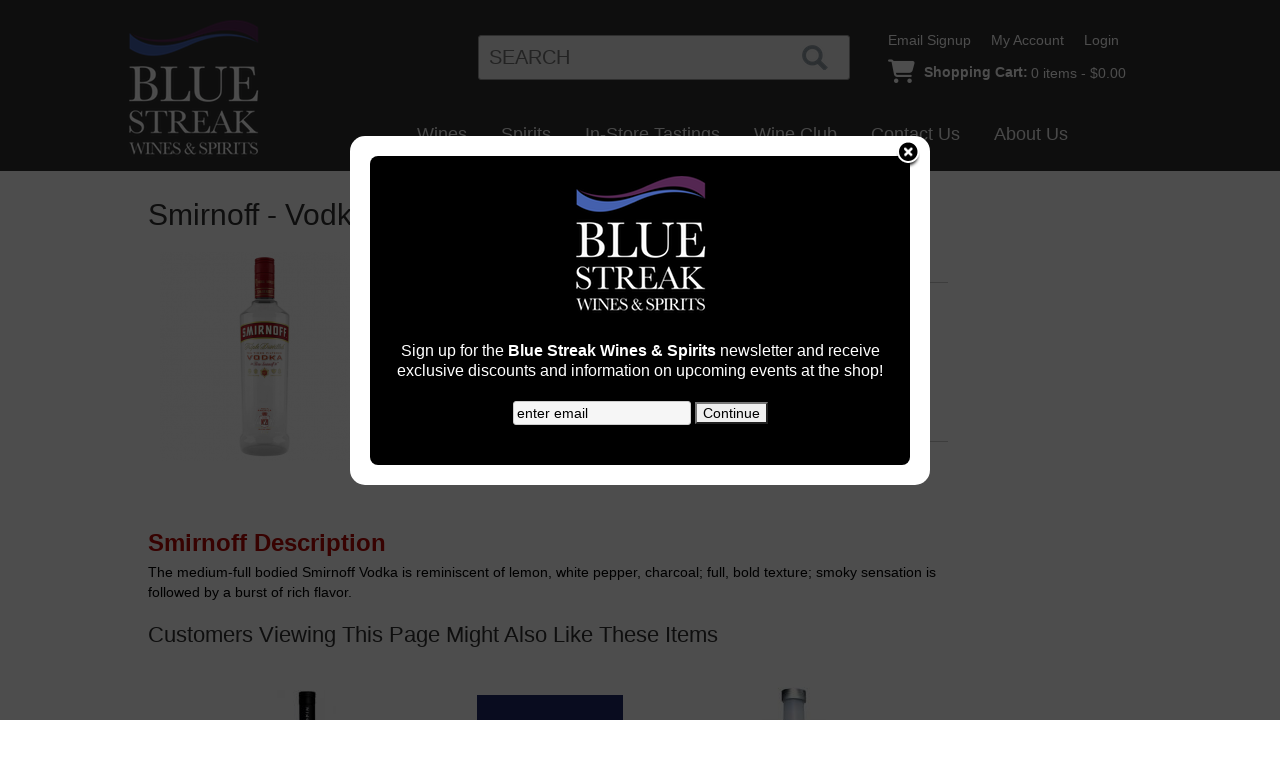

--- FILE ---
content_type: text/html; charset=ISO-8859-1
request_url: https://www.bluestreakwine.com/spirits/Smirnoff-Vodka-w563556093
body_size: 12109
content:
<!doctype html>
<html lang="en">
<head>
<title>Smirnoff - Vodka - Blue Streak Wines & Spirits</title>
<link rel="preconnect" href="https://ajax.googleapis.com/" crossorigin>
<link rel="dns-prefetch" href="https://ajax.googleapis.com/">
<link rel="preconnect" href="https://www.googletagmanager.com/" crossorigin>
<link rel="dns-prefetch" href="https://www.googletagmanager.com/">
<link rel="preconnect" href="https://fonts.googleapis.com" crossorigin>
<link rel="dns-prefetch" href="https://fonts.googleapis.com">
<meta name="msvalidate.01" content="209B561DEAA2F962BEF96B65F926A647" />
<meta name="google-site-verification" content="-9lCJEBoU7n6siLhy7OXPaVj6ErzplirpR9Bl46HHSI" />
		<meta name="geo.placename" content="4720 Center Boulevard,Long Island City,NY"/>
	<meta name="geo.position" content="40.745731,-73.957670" />
	<meta name="geo.region" content="Long Island City NY,USA" />
	 	<link rel="canonical" href="/spirits/Smirnoff-Vodka-w563556093" />
	        <meta name="msvalidate.01" content="F40ED45ADD516263E24848F00A6815B3" />
              
        <link rel="apple-touch-icon" href="/images/sites/bluestreakwine/apple-touch-icon.png" />
        <meta name="description" content="The medium-full bodied Smirnoff Vodka is reminiscent of lemon, white pepper, charcoal; full, bold texture; smoky sensation is followed by a burst of rich..." />
<meta name="keywords" content="153smirnoff, vodka, <span>(1l)</span>,Long Island City, NY" />
<link href="/images/sites/bluestreakwine/favicon.ico?v=6" rel="icon" />

<meta property="og:site_name" content="Blue Streak Wines & Spirits">
<meta property="og:type" content="product" />
<meta property="og:url" content="https://www.bluestreakwine.com/spirits/Smirnoff-Vodka-w563556093" />
<meta property="og:title" content="Smirnoff - Vodka <span>(1L)</span>">
<meta property="og:description" content="The medium-full bodied Smirnoff Vodka is reminiscent of lemon, white pepper, charcoal; full, bold texture; smoky sensation is followed by a burst of rich..." />
	<meta property="og:image" content="https://www.bluestreakwine.com" />
		<meta property="og:price:amount" content="17.99">
	<meta property="og:price:currency" content="USD">
	<meta name="viewport" content="width=device-width, initial-scale=1.0"">

	<link rel="stylesheet" type="text/css" href="/skins/gentle/css/master.css?v=14">
	<!--[if lte IE 8]>
      <link rel="stylesheet" type="text/css" href="/skins/gentle/css/ie.css" />
<![endif]-->

	<script src="https://ajax.googleapis.com/ajax/libs/jquery/1.12.4/jquery.min.js"></script>
	   <link href="/skins/gentle/css/product-page.css"  rel="stylesheet" type="text/css" />
   <link href="/js/jquery/colorbox/colorbox.css"  rel="stylesheet" type="text/css" />
   <script src="/js/jquery/colorbox/jquery.colorbox-min.js"></script>
   	<script>(function(w,d,s,l,i){w[l]=w[l]||[];w[l].push({'gtm.start': new Date().getTime(),event:'gtm.js'});var f=d.getElementsByTagName(s)[0], j=d.createElement(s),dl=l!='dataLayer'?'&l='+l:'';j.async=true;j.src= 'https://www.googletagmanager.com/gtm.js?id='+i+dl;f.parentNode.insertBefore(j,f); })(window,document,'script','dataLayer','GTM-P47C475');</script>
	
<script>
      function vrfCDrop() {
   	if (!confirm("Are you sure you want to delete your entire cart?") ) {
         	return false;
   	}
   	window.location.href="/cart.html?rmc=1";
   }

   function verify_zpo(frm) {
        var txt = "";
        if (frm.request.value == "") {
            txt = "Please enter the information for your request";
        }
        if (!echeck(frm.yem.value) ) {
            txt = "Please enter a valid email address";
            frm.yem.focus();
        }
        if (frm.yem.value == "") {
            txt = "Please enter your email address";
            frm.yem.focus();
        }
	        if (frm.flname.value == "") {
            txt = "Please enter your first and last name";
            frm.flname.focus();
        }
	        if (txt != "") {
           poerror.innerHTML = "<br><img src='/images/spacer.gif' height='5'><br><span class='rd12'><b>"+txt+"</b></span><br><img src='/images/spacer.gif' height='5'><br>";
           onlyShow(poerror);
           return false;
        }
        frm.submit();
   }

   function isInt(num) {
	if (num.match(/[^0-9]/) )
	   return false;
	return true;
   }
function echeck(str) {
   var at="@"
   var dot="."
   var lat=str.indexOf(at)
   var lstr=str.length
   var ldot=str.indexOf(dot)
   if (str.indexOf(at)==-1){
      return false
   }

   if (str.indexOf(at)==-1 || str.indexOf(at)==0 || str.indexOf(at)==lstr){
      return false
   }

   if (str.indexOf(dot)==-1 || str.indexOf(dot)==0 || str.indexOf(dot)==lstr){
      return false
   }

   if (str.indexOf(at,(lat+1))!=-1){
      return false
   }

   if (str.substring(lat-1,lat)==dot || str.substring(lat+1,lat+2)==dot){
      return false
   }

   if (str.indexOf(dot,(lat+2))==-1){
      return false
   }

   if (str.indexOf(" ")!=-1){
      return false
   }

   return true
}
</script>
<!--[if IE 7]>
<link rel="stylesheet" type="text/css" href="/skins/gentle/css/ie7.css" />
<![endif]-->
<!--[if lt IE 7]>
<link rel="stylesheet" type="text/css" href="/skins/gentle/css/ie6.css" />
<script type="text/javascript" src="/skins/gentle/js/DD_belatedPNG_0.0.8a-min.js"></script>
<script type="text/javascript">
DD_belatedPNG.fix('#logo img');
</script>
<![endif]-->
        <script type="text/javascript" src="/skins/gentle/js/jquery.cookie.js"></script>
	        	<script type="text/javascript" src="/skins/gentle/js/gentle-2.js?v=5"></script>
        	   <script type='text/javascript' src='/js/jquery/autocomplete/jquery.autocomplete.js'></script>
   	<!-- Global site tag (gtag.js) - Google Analytics -->
	<script async src="https://www.googletagmanager.com/gtag/js?id=UA-105585103-1"></script>
	<script>
  	window.dataLayer = window.dataLayer || [];
  	function gtag(){dataLayer.push(arguments);}
  	gtag('js', new Date());

  	gtag('config', 'UA-105585103-1');
  		</script>
	<script>;(function($){
	$.fn.superfish = function(op){

		var sf = $.fn.superfish,
			c = sf.c,
			$arrow = $(['<span class="',c.arrowClass,'"> &#187;</span>'].join('')),
			over = function(){
				var $$ = $(this), menu = getMenu($$);
				clearTimeout(menu.sfTimer);
				$$.showSuperfishUl().siblings().hideSuperfishUl();
			},
			out = function(){
				var $$ = $(this), menu = getMenu($$), o = sf.op;
				clearTimeout(menu.sfTimer);
				menu.sfTimer=setTimeout(function(){
					o.retainPath=($.inArray($$[0],o.$path)>-1);
					$$.hideSuperfishUl();
					if (o.$path.length && $$.parents(['li.',o.hoverClass].join('')).length<1){over.call(o.$path);}
				},o.delay);	
			},
			getMenu = function($menu){
				var menu = $menu.parents(['ul.',c.menuClass,':first'].join(''))[0];
				sf.op = sf.o[menu.serial];
				return menu;
			},
			addArrow = function($a){ $a.addClass(c.anchorClass).append($arrow.clone()); };
			
		return this.each(function() {
			var s = this.serial = sf.o.length;
			var o = $.extend({},sf.defaults,op);
			o.$path = $('li.'+o.pathClass,this).slice(0,o.pathLevels).each(function(){
				$(this).addClass([o.hoverClass,c.bcClass].join(' '))
					.filter('li:has(ul)').removeClass(o.pathClass);
			});
			sf.o[s] = sf.op = o;
			
			$('li:has(ul)',this)[($.fn.hoverIntent && !o.disableHI) ? 'hoverIntent' : 'hover'](over,out).each(function() {
				if (o.autoArrows) addArrow( $('>a:first-child',this) );
			})
			.not('.'+c.bcClass)
				.hideSuperfishUl();
			
			var $a = $('a',this);
			$a.each(function(i){
				var $li = $a.eq(i).parents('li');
				$a.eq(i).focus(function(){over.call($li);}).blur(function(){out.call($li);});
			});
			o.onInit.call(this);
			
		}).each(function() {
			menuClasses = [c.menuClass];
			// if (sf.op.dropShadows  && !($.browser.msie && $.browser.version < 7)) menuClasses.push(c.shadowClass);
			$(this).addClass(menuClasses.join(' '));
		});
	};

	var sf = $.fn.superfish;
	sf.o = [];
	sf.op = {};
	sf.IE7fix = function(){
		var o = sf.op;
		// if ($.browser.msie && $.browser.version > 6 && o.dropShadows && o.animation.opacity!=undefined)
			// this.toggleClass(sf.c.shadowClass+'-off');
		};
	sf.c = {
		bcClass     : 'sf-breadcrumb',
		menuClass   : 'sf-js-enabled',
		anchorClass : 'sf-with-ul',
		arrowClass  : 'sf-sub-indicator',
		shadowClass : 'sf-shadow'
	};
	sf.defaults = {
		hoverClass	: 'sfHover',
		pathClass	: 'overideThisToUse',
		pathLevels	: 1,
		delay		: 100,
		animation	: {opacity:'show'},
		speed		: 'fast',
		autoArrows	: true,
		dropShadows : true,
		disableHI	: false,		// true disables hoverIntent detection
		onInit		: function(){}, // callback functions
		onBeforeShow: function(){},
		onShow		: function(){},
		onHide		: function(){}
	};
	$.fn.extend({
		hideSuperfishUl : function(){
			var o = sf.op,
				not = (o.retainPath===true) ? o.$path : '';
			o.retainPath = false;
			var $ul = $(['li.',o.hoverClass].join(''),this).add(this).not(not).removeClass(o.hoverClass)
					.find('>ul').hide().css('visibility','hidden');
			o.onHide.call($ul);
			return this;
		},
		showSuperfishUl : function(){
			var o = sf.op,
				sh = sf.c.shadowClass+'-off',
				$ul = this.addClass(o.hoverClass)
					.find('>ul:hidden').css('visibility','visible');
			sf.IE7fix.call($ul);
			o.onBeforeShow.call($ul);
			$ul.animate(o.animation,o.speed,function(){ sf.IE7fix.call($ul); o.onShow.call($ul); });
			return this;
		}
	});

})(jQuery);
jQuery(function(){
	jQuery('ul.sf-menu').superfish();
});
  	</script>
	  	<link rel="stylesheet" href="//ajax.googleapis.com/ajax/libs/jqueryui/1.12.1/themes/smoothness/jquery-ui.css">
	<script src="//ajax.googleapis.com/ajax/libs/jqueryui/1.12.1/jquery-ui.min.js"></script>
  	<script>
	var prdct = 0;
  	$.widget( "custom.catcomplete", $.ui.autocomplete, {
    	   _create: function() {
      		this._super();
      		this.widget().menu( "option", "items", "> :not(.ui-autocomplete-category)" );
    	   },
	   _renderMenu: function( ul, items ) {
      		var that = this,
        	currentCategory = "";
      	  	$.each( items, function( index, item ) {
        		var li;
        		if ( item.category != currentCategory ) {
				var extra = "";
				if (prdct == 0 && item.category == "Product Suggestions") {
					extra = " ui-extra";
				}
          			ul.append( "<li class='ui-autocomplete-category"+extra+"'>" + item.category + "</li>" );
          			currentCategory = item.category;
        		}
        		li = that._renderItemData( ul, item );
        		if ( item.category == "Product Suggestions") {
          			li.html("<table width='100%' cellpadding='0' cellspacing='0'><tr><td width='130' class='msimg' align='center'>"+item.img+"</td><td>"+item.label+"<br><div style='padding-top: 5px;'>"+item.bottle+"</div></td></tr></table>");
          		/* li.attr( "aria-label", item.category + " : " + item.label ); */
        		}
      		});
    	     }
  	});
  	</script>
  	<script>
  	$(function() {
    		$( "#items" ).catcomplete({
			      			source: "/search/megasearch.html",
      			minLength: 1,
      			select: function( event, ui ) {
        			window.location.href=ui.item.url; 
        			return false;
      			}
    		})
  	});
  	</script>
	<script>
	</script>
        <link href="/js/jquery/modal/modal.css"  rel="stylesheet" type="text/css" />
        <link rel="stylesheet" type="text/css" href="/css/sites/skins/full-head-nav.css?1769810451" media="screen" /><link rel="stylesheet" type="text/css" href="/css/sites/bluestreakwine/style.css?1769810451" media="screen" /><script>
jQuery(window).load(function () {
                $('.ui-autocomplete-input').css('transition', 'all 0.5s ease');
                $('#head_container').css('transition', 'all 0.5s ease');
                $('#headwrap').css('transition', 'all 0.5s ease');
                $('#logo img').css('transition', 'all 0.5s ease');
                $('#logo').css('transition', 'all 0.5s ease');
                $('.navigation').css('transition', 'all 0.5s ease');
                $('.button-search').css('transition', 'all 0.5s ease');
                $('#hdlnks').css('transition', 'all 0.5s ease');
                $('#cart').css('transition', 'all 0.5s ease');
                $('a.button').css('transition', 'all 0.5s ease');
                $('a.button span').css('transition', 'all 0.5s ease');
                $('.ui-widget input').css('transition', 'all 0.5s ease');
    jQuery(window).scroll(function () {
        if (jQuery(window).scrollTop() >= 30) {
                $('.navigation').css('top', '80px');
                $('.button-search').css('top', '32px');
                $('#hdlnks').css('top', '19px');
                $('#head_container').css('height', '120px');
                $('.ui-autocomplete-input').css('top', '-3px');

                $('#cart').css('top', '46px');
                $('#logo img').css('height', '90px');
                $('#logo').css('top', '15px');
        }
        else {
                $('#logo').css('top', '20px');
                $('.navigation').css('top', '114px');
                $('#head_container').css('height', '171px');
                $('#cart').css('top', '60px');
                $('#logo img').css('height', '129px');
                $('.ui-autocomplete-input').css('top', '10px');
                $('.button-search').css('top', '45px');
                $('#hdlnks').css('top', '27px');
        }
    });
});
</script>
        		<script src="https://kit.fontawesome.com/63a3c6e7c0.js" crossorigin="anonymous"></script>
        	</head>

   <body>
   	<noscript><iframe src="https://www.googletagmanager.com/ns.html?id=GTM-P47C475" height="0" width="0" style="display:none;visibility:hidden"></iframe></noscript>
	 	<div id="head_container">
	 	<div id="head_inside" class="container_12">
			<div id="headwrap">
			<div id="logo"><a href="/"><img  title="Blue Streak Wines & Spirits" alt="Blue Streak Wines & Spirits" src="/images/sites/bluestreakwine/blue-streak-wines-and-spirits-logo.png?2"></a></div>
	</div>                        <div id="cart">
                            <div style="" class="heading">
				                                	&nbsp;<i class="fa fa-shopping-cart fa-2x" style="color: #fff; font-size: 1.7em"></i>
					                                <h4>Shopping Cart:</h4>
                                <a class="cart_val" href="/cart.html"><span id="cart_total">&nbsp;0 items - $0.00</span></a>
                            </div>
                                                            <div id="cart_items" class="content">Your cart is empty</div>
                                                        </div>
			<script>
		function kwsrch() {
							$('#sfrm').submit();
						}
		</script>
		<form action="/websearch_results.html" method="get" id="sfrm">
							<div class="button-search" onclick="kwsrch(); return false;"></div>
							<div class="ui-widget">
				<label for="wines"></label>
				<input tabindex=1 name="kw" id="items" value="" placeholder="SEARCH" onclick="">
			</div>
		</form>
			<div id="hdlnks">
		<div class="hdlnkln" id="hdlnes"><a onclick="bpop = $('#element_to_pop_up').bPopup(); return false;" href="#">Email Signup</a></div>			<div class="hdlnkln" id="hdlnmy">
						<a href="/account.html"><span>My Account</span></a></div>
				
			<div class="hdlnkln" id="hdlnlg"><a href="/login.html?done=">Login</a></div>
				</div>	
			</div>
		        <div class="navigation">
			                <div class="sf-contener">
                                        <ul id="topnav" class="sf-menu">
                                                        <li class='nav_first'><a alt="Wines" title="Wines" href="/wines/">Wines</a>
                                   <ul  class="ulul">
           <li><a href="#">By Country</a>
        <ul class="ulul">
       		                       	<li><a href="/wines/All/Argentina">Argentina</a></li>
                       	                       	<li><a href="/wines/All/Australia">Australia</a></li>
                       	                       	<li><a href="/wines/All/California">California</a></li>
                       	                       	<li><a href="/wines/All/Chile">Chile</a></li>
                       	                       	<li><a href="/wines/All/France">France</a></li>
                       	                       	<li><a href="/wines/All/Germany">Germany</a></li>
                       	                       	<li><a href="/wines/All/Italy">Italy</a></li>
                       	                       	<li><a href="/wines/All/Portugal">Portugal</a></li>
                       	                       	<li><a href="/wines/All/Spain">Spain</a></li>
                       	                       	<li><a href="/wines/All/United-States">United States</a></li>
                       	                       			<li><a href="/wines/?m=country">Show more</a></li>
                       			               </ul>
               </li>
                       <li><a href="#">By Region</a>
        <ul class="ulul">
       		                       	<li><a href="/wines/All/All/All/Bordeaux">Bordeaux</a></li>
                       	                       	<li><a href="/wines/All/All/All/Burgundy">Burgundy</a></li>
                       	                       	<li><a href="/wines/All/All/All/California">California</a></li>
                       	                       	<li><a href="/wines/All/All/All/Champagne">Champagne</a></li>
                       	                       	<li><a href="/wines/All/All/All/Loire-Valley">Loire Valley</a></li>
                       	                       	<li><a href="/wines/All/All/All/Mendoza">Mendoza</a></li>
                       	                       	<li><a href="/wines/All/All/All/Oregon">Oregon</a></li>
                       	                       	<li><a href="/wines/All/All/All/Rioja">Rioja</a></li>
                       	                       	<li><a href="/wines/All/All/All/Tuscany">Tuscany</a></li>
                       	                       	<li><a href="/wines/All/All/All/Veneto">Veneto</a></li>
                       	                       			<li><a href="/wines/?m=region">Show more</a></li>
                       			               </ul>
               </li>
                       <li><a href="#">By Size</a>
        <ul class="ulul">
       		                       	<li><a href="/websearch_results.html?item_type=wine&size=12">12oz can</a></li>
                       	                       	<li><a href="/websearch_results.html?item_type=wine&size=180">180ml</a></li>
                       	                       	<li><a href="/websearch_results.html?item_type=wine&size=200">200ml</a></li>
                       	                       	<li><a href="/websearch_results.html?item_type=wine&size=252">250ml can</a></li>
                       	                       	<li><a href="/websearch_results.html?item_type=wine&size=375">375ml</a></li>
                       	                       	<li><a href="/websearch_results.html?item_type=wine&size=720">720ml</a></li>
                       	                       	<li><a href="/websearch_results.html?item_type=wine&size=750">750ml</a></li>
                       	                       	<li><a href="/websearch_results.html?item_type=wine&size=1000">1L</a></li>
                       	                       	<li><a href="/websearch_results.html?item_type=wine&size=1500">1.5L</a></li>
                       	                       	<li><a href="/websearch_results.html?item_type=wine&size=3000">3L</a></li>
                       	                       			<li><a href="/wines/?m=size">Show more</a></li>
                       			               </ul>
               </li>
                       <li><a href="#">By Varietal</a>
        <ul class="ulul">
       		                       	<li><a href="/wines/Cabernet-Sauvignon">Cabernet Sauvignon</a></li>
                       	                       	<li><a href="/wines/Champagne">Champagne</a></li>
                       	                       	<li><a href="/wines/Chardonnay">Chardonnay</a></li>
                       	                       	<li><a href="/wines/Malbec">Malbec</a></li>
                       	                       	<li><a href="/wines/Pinot-Noir">Pinot Noir</a></li>
                       	                       	<li><a href="/wines/Proprietary-Red">Proprietary Red</a></li>
                       	                       	<li><a href="/wines/Red-Blend">Red Blend</a></li>
                       	                       	<li><a href="/wines/Riesling">Riesling</a></li>
                       	                       	<li><a href="/wines/Sauvignon-Blanc">Sauvignon Blanc</a></li>
                       	                       	<li><a href="/wines/Zinfandel">Zinfandel</a></li>
                       	                       			<li><a href="/wines/?m=varietal">Show more</a></li>
                       			               </ul>
               </li>
                       <li><a href="#">By Winery</a>
        <ul class="ulul">
       		                       	<li><a href="/brands/Antinori">Antinori</a></li>
                       	                       	<li><a href="/brands/Caymus">Caymus</a></li>
                       	                       	<li><a href="/brands/Colin-Morey">Colin-Morey</a></li>
                       	                       	<li><a href="/brands/Domaine-Dureuil-Janthial">Domaine Dureuil-Janthial</a></li>
                       	                       	<li><a href="/brands/Domaine-Francois-Mikulski">Domaine Francois Mikulski</a></li>
                       	                       	<li><a href="/brands/Domaine-Jean-Claude-Ramonet">Domaine Jean-Claude Ramonet</a></li>
                       	                       	<li><a href="/brands/Egon-Muller">Egon Müller</a></li>
                       	                       	<li><a href="/brands/Francois-Mikulski">Francois Mikulski</a></li>
                       	                       	<li><a href="/brands/Ridge">Ridge</a></li>
                       	                       	<li><a href="/brands/Turley">Turley</a></li>
                       	                       			<li><a href="/wines/?m=winery">Show more</a></li>
                       			               </ul>
               </li>
                       <li><a href="#">By Year</a>
        <ul class="ulul">
       		                       	<li><a href="/wines/All/All/2012">2012</a></li>
                       	                       	<li><a href="/wines/All/All/2015">2015</a></li>
                       	                       	<li><a href="/wines/All/All/2017">2017</a></li>
                       	                       	<li><a href="/wines/All/All/2018">2018</a></li>
                       	                       	<li><a href="/wines/All/All/2019">2019</a></li>
                       	                       	<li><a href="/wines/All/All/2020">2020</a></li>
                       	                       	<li><a href="/wines/All/All/2021">2021</a></li>
                       	                       	<li><a href="/wines/All/All/2022">2022</a></li>
                       	                       	<li><a href="/wines/All/All/2023">2023</a></li>
                       	                       	<li><a href="/wines/All/All/2024">2024</a></li>
                       	                       			<li><a href="/wines/?m=year">Show more</a></li>
                       			               </ul>
               </li>
                       <li><a href="#">By Type</a>
        <ul class="ulul">
       		                       	<li><a href="/wines/?item_type=cider">Cider</a></li>
                       	                       	<li><a href="/wines/?item_type=dessert">Dessert</a></li>
                       	                       	<li><a href="/wines/?item_type=orange">Orange</a></li>
                       	                       	<li><a href="/wines/?item_type=wother">Other Wine</a></li>
                       	                       	<li><a href="/wines/?item_type=port">Port</a></li>
                       	                       	<li><a href="/wines/?item_type=red">Red</a></li>
                       	                       	<li><a href="/wines/?item_type=rose">Rose</a></li>
                       	                       	<li><a href="/wines/?item_type=sake">Sake</a></li>
                       	                       	<li><a href="/wines/?item_type=sherry">Sherry</a></li>
                       	                       	<li><a href="/wines/?item_type=sparkling">Sparkling</a></li>
                       	                       	<li><a href="/wines/?item_type=white">White</a></li>
                       	               </ul>
               </li>
                  </ul>
                                   </li>
                                                                <li class="sptmb "><a alt="Spirits" title="Spirits" href="/spirits/">Spirits</a>
                                   <ul  class='ulul'>
   	                <li><a href="#">By Country</a>
                <ul class='ulul'>
                                        <li><a href="/spirits/All/France">France</a></li>
                                                <li><a href="/spirits/All/Ireland">Ireland</a></li>
                                                <li><a href="/spirits/All/Italy">Italy</a></li>
                                                <li><a href="/spirits/All/Japan">Japan</a></li>
                                                <li><a href="/spirits/All/Mexico">Mexico</a></li>
                                                <li><a href="/spirits/All/Scotland">Scotland</a></li>
                                                <li><a href="/spirits/All/Sweden">Sweden</a></li>
                                                <li><a href="/spirits/All/USA">USA</a></li>
                                                <li><a href="/spirits/All/United-Kingdom">United Kingdom</a></li>
                                                <li><a href="/spirits/All/United-States">United States</a></li>
                                                        	<li><a href="/spirits/?m=country">Show more</a></li>
                                	                </ul>
                </li>
                                <li><a href="#">By Liquor</a>
                <ul class='ulul'>
                                        <li><a href="/spirits/Bourbon">Bourbon</a></li>
                                                <li><a href="/spirits/Cordials-and-Liqueurs">Cordials & Liqueurs</a></li>
                                                <li><a href="/spirits/Gin">Gin</a></li>
                                                <li><a href="/spirits/Premade-Cocktail">Premade Cocktail</a></li>
                                                <li><a href="/spirits/Rum">Rum</a></li>
                                                <li><a href="/spirits/Rye">Rye</a></li>
                                                <li><a href="/spirits/Scotch-Whisky">Scotch Whisky</a></li>
                                                <li><a href="/spirits/Single-Malt">Single Malt</a></li>
                                                <li><a href="/spirits/Tequila">Tequila</a></li>
                                                <li><a href="/spirits/Vodka">Vodka</a></li>
                                                        	<li><a href="/spirits/?m=varietal">Show more</a></li>
                                	                </ul>
                </li>
                                <li><a href="#">By Producer</a>
                <ul class='ulul'>
                                        <li><a href="/brands/Absolut">Absolut</a></li>
                                                <li><a href="/brands/Bacardi">Bacardi</a></li>
                                                <li><a href="/brands/Buffalo-Trace">Buffalo Trace</a></li>
                                                <li><a href="/brands/Bulleit">Bulleit</a></li>
                                                <li><a href="/brands/Four-Roses">Four Roses</a></li>
                                                <li><a href="/brands/Ketel-One">Ketel One</a></li>
                                                <li><a href="/brands/Maker-s-Mark">Maker's Mark</a></li>
                                                <li><a href="/brands/Preservation-Distillery">Preservation Distillery</a></li>
                                                <li><a href="/brands/Suntory">Suntory</a></li>
                                                <li><a href="/brands/Woodford-Reserve">Woodford Reserve</a></li>
                                                        	<li><a href="/spirits/?m=winery">Show more</a></li>
                                	                </ul>
                </li>
                        </ul>
                                   </li>
                                        <li id="heventli"><a alt="In-Store Tastings" title="In-Store Tastings" href="/events/">In-Store Tastings</a>
                </li>
                                        <li class='mli1'><a alt="Wine Club" title="Wine Club" href="/wine-clubs/">Wine Club</a>
                                        <ul class="ulul">
                                                                                </ul>
				</li>
                                        <li><a href="/contact-us.html">Contact Us</a>
                                <li id="abtus" class=""><a alt="About Us" title="About Us" href="/about-us.html">About Us</a>
		        		<ul class="ulul aboutusul">
                                                                        <li><a href="/faq.html">F.A.Q.'s</a></li>
                                                                                <li><a href="/delivery-policy.html">Delivery Policy</a></li>
					                                        <li><a href="/shipping-policy.html">Shipping Policy</a></li>
                                                                    </ul>
				</li>
	                    </ul>
		</div>
		                	<div class="clear"></div>
						</div>
			</div>
			        		<div class="container_12">
			<div id="mmnwrap" style="width: 1024px;margin-left: auto;margin-right: auto;"><div class="grid_12" id="mcsec">
		<div id="notification" class="hide_on_fluid"></div>
<style>#content { margin-left:20px;width:95%}</style><div id="content">              <div itemscope itemtype="http://schema.org/Product">
	      		<meta itemprop="gtin8" content="082000000051"/>
		   <meta itemprop="brand" content="Smirnoff"/>
      	<span itemprop="name"><h1 class="colr heading">Smirnoff - Vodka (1L)</h1></span>
 	   <!-- Product Detail -->
    <script>
function vrfemail(email) {
          var memail = document.ems.memail;
        if (memail.value=="") {
           alert("Please enter your email address");
           memail.focus();
           return false;
        }
        if (!echeck(memail.value, "Please verify your email address") ) {
           memail.focus();
           return false;
        }
    if (email.value=="") {
        alert("Please enter your friends email address");
        email.focus();
        return false;
  }
  if (!echeck(email.value, "Please verify your friends email address") ) {
        email.focus();
        return false;
  }

  return true;
}
function echeck(str) {
   var at="@"
   var dot="."
   var lat=str.indexOf(at)
   var lstr=str.length
   var ldot=str.indexOf(dot)
   if (str.indexOf(at)==-1){
      return false
   }

   if (str.indexOf(at)==-1 || str.indexOf(at)==0 || str.indexOf(at)==lstr){
      return false
   }

   if (str.indexOf(dot)==-1 || str.indexOf(dot)==0 || str.indexOf(dot)==lstr){
      return false
   }

   if (str.indexOf(at,(lat+1))!=-1){
      return false
   }

   if (str.substring(lat-1,lat)==dot || str.substring(lat+1,lat+2)==dot){
      return false
   }

   if (str.indexOf(dot,(lat+2))==-1){
      return false
   }

   if (str.indexOf(" ")!=-1){
      return false
   }

   return true
}
</script>
   <!-- <meta itemprop="review" content="0"/> -->
   <div class="prod_detail">
				<script>$(document).ready(function(){ $(".pimg").colorbox({html: $("#imghid").html()}); });</script>
			<div id="imghid" style="display:none">
			<img src="/images/labels/smirnoff-no--21-vodka.png?1769810451">
			</div>
			   	<div id="galsec" class="gallery_sec">
        	<div id="slider2" class="gallery_cont">
                	<div class="contentdiv" style="text-align: center">
                        <a rel="example_group" class="pimg" href="/images/labels/smirnoff-no--21-vodka.png?1769810451?v=1" title="Smirnoff - Vodka (1L)"><img itemprop="image" border="0" title="Smirnoff - Vodka (1L) (1L)" alt="Smirnoff - Vodka (1L) (1L)" src='/thumb/thumbme.html?src=/images/labels/smirnoff-no--21-vodka.png&w=220&h=260'></a>
                        </div>
				                    </div>

		         </div>
	<div class="detail_sec">         			<div class="bigbutton">
				        <div style="width: 100%; display:inline-block; float: left; padding-top: 5px;"><a href="/wines/" id="conshop" class="proflink">Continue Shopping</a>
        	</div>
	                		</div>
				                	<div class="clear"></div>
			
                <div style="display:none" id='st'>
                	<table bgcolor='#CC6600' cellspacing='1' cellpadding='0' width='100%'>
                        <tr><td>
                            <table bgcolor='#FFFFFF' cellspacing='1' cellpadding='1' width='100%'>
                            <tr><td class='wf_content'><b>Email Sent</b></td></tr>
                            </table>
                        </td></tr>
                	</table>
                </div>

		               	<div id='prodr' style="border-bottom: 1px solid #ccc; float: left; width: 100%; margin-bottom: 10px;">
			  			<div itemprop="offers" itemscope itemtype="http://schema.org/Offer">
      			<meta itemprop="itemCondition" itemtype="http://schema.org/OfferItemCondition" content="NewCondition"/>
      			<meta itemprop="availability" content="InStock"/>
   			<meta itemprop="url" content="https://www.bluestreakwine.com/spirits/Smirnoff-Vodka-w563556093"/>
   			<span itemprop="priceCurrency" content="USD"></span>
			<span itemprop="price" content="17.99"></span>
   			<span itemprop="priceValidUntil" content="2026-01-30"></span>
                				<div class="prodheading">
				                                		<h2 class="colr">Price:  $<span class="wppr" itemprop="price">17.99</span></h2>												<div id="nomrqty" style="display:none"></div>
						<form id="qfrm" action="/spirits/Smirnoff-Vodka-w563556093" method="post" onSubmit="if(!isInt(this.qty.value) ){alert('Please enter only numbers for your quantity.');  this.qty.value=1; return false;} if (this.qty.value>153){nomoreqty();return false} " style="padding-top: 20px;">
						<script>
						function nomoreqty() {
															alert('We currently only have 153 bottles in stock.');
															$('#qtyin').val(153);
						}
						</script>
						                                                        <div class="cart" style="padding-top: 10px;">
                                                        <div id="pfqtywrp">Qty: <input type="text" name="qty" maxlength="3" id="qtyin" size="2" value="1" />
                                                        &nbsp;
                                                                                                                        <a onclick="$('#qfrm').submit(); return false;"  id="button-cart" class="button">
                                                                <span id="prof_add">Add to Cart</span>
                                                                </a>
                                                                							                                                        </div>
                                                        </div>

														</form>
							                                                        <div class="clear"></div>
                                                        <div id="qtyinstock" style="margin-top: 15px;">Quantity in Stock: 12+ bottles</div>
                                                        				        <div class="clear"></div>
					                	</div>
                	</div>
			<div class="prodheading2">
				                                <table id="prodata" width='100%' cellspacing='0' cellpadding='0'>
                                                                        <tr>
                                        <td class='prodata_cat'>Producer</td>
                                        <td class='prodata_txt'>
											<a class="prodlink" href="/brands/Smirnoff"><span>Smirnoff</span></a>
											</td>
                                        </tr>
                                                                                <tr>
                                        <td class='prodata_cat' width="80px">Country</td>
                                        <td class='prodata_txt'>
                                        						<a class="prodlink" href="/spirits/All/Russia">Russia</a>
                                                                                        </td>
                                        </tr>
                                                                                <tr>
                                        <td class='prodata_cat' width="80px">Style</td>
                                        <td class='prodata_txt'>
                                                                                        	<a class="prodlink" href="/spirits/Vodka">Vodka</a>                                        </td>
                                        </tr>
                                                                                <tr>
                                        <td width="80px" class='prodata_cat'>Sku</td>
                                        <td itemprop="sku" class='prodata_txt' content="082000000051">082000000051</td>
                                        </tr>
                                                                                <tr>
                                        <td width="80px" class='prodata_cat'>Size</td>
                                        <td class="prodata_txt">1L</td>
                                        </tr>
                                                                        </table>
                        
			</div>
		</div>
				<div class="clear"></div>
		</div>		<div class="clear"></div>
		                        		<p style="margin-bottom: 15px;" class="txt" >
                        		                        <div style=""><h4 class="colr">Smirnoff Description</h4></div>
                        <p>The medium-full bodied Smirnoff Vodka is reminiscent of lemon, white pepper, charcoal; full, bold texture; smoky sensation is followed by a burst of rich flavor.</p>                                                	</p>
                        	   		<span itemprop="description" content="&lt;p&gt;The medium-full bodied Smirnoff Vodka is reminiscent of lemon, white pepper, charcoal; full, bold texture; smoky sensation is followed by a burst of rich flavor.&lt;/p&gt;"></span>
		   <div class="box alsolike rprod">
	        <div>
							<div class="box-heading">Customers Viewing This Page Might Also Like These Items						</div>
			</div>
	        <div class="box-content">
                <div class="box-product box-product hpmod">
                                                                <div class="no_right_margin">
					                                        	<div class="image">
													<span class="helper" style=" display: inline-block; height: 100%; vertical-align: middle; "></span>
													<a href="/spirits/Chopin-Potato-Vodka-w6455345qd"><img border="0" title="Chopin - Potato Vodka (1L)" alt="Chopin - Potato Vodka (1L)" src='/thumb/thumbme.html?src=/images/labels/chopin-chopin-vodka.gif&w=150&h=200'></a></div>
						                                        <div class="name"><a href="/spirits/Chopin-Potato-Vodka-w6455345qd">Chopin - Potato Vodka <span>(1L)</span></a></div>
					                                        	<div class="price">Price: $30.99</div>
                                        	                                                <div class="savepc">&nbsp;</div>
                                                                                                <table width='95%' cellpadding='0' cellspacing='0' class="hqtyr">
                                                <tr>
                                                <td  align='right'>Quantity:&nbsp;</td>
                                                <td align='left'><input type="text" id="qty_rprodw6455345qd" value="1" style="text-align: center;" size="3"></td>
                                                </tr>
                                                </table>
                                                						<div class="lnotifaw" id="rprodw6455345qdatcw" style="display: none; position: relative;  ">
							<div class="lnotif" id="rprodw6455345qdatc"></div>
						</div>
                				<div class="cart">
							<a onclick="$('#rprodw6455345qdatcw').show(); $('#rprodw6455345qdatc').html('<div class=lnotif><div class=attention>Saving quantities...</div></div>'); noscrolladdToCartQty('w6455345qd', $('#qty_rprodw6455345qd').val(), 'rprodw6455345qdatc');" class="button">
							<span>Add to Cart</span></a>
						</div>
						                                        </div>
					                                        <div class="no_right_margin">
					                                        	<div class="image">
													<span class="helper" style=" display: inline-block; height: 100%; vertical-align: middle; "></span>
													<a href="/spirits/Svedka-Vodka-w6981675r8"><img title="Svedka - Vodka 0 (750)" alt="Svedka - Vodka 0 (750)" src='/thumb/thumbme.html?src=/images/sites/bluestreakwine/labels/svedka-vodka_1.jpg&w=150&h=200' border='0'></a></div>
						                                        <div class="name"><a href="/spirits/Svedka-Vodka-w6981675r8">Svedka - Vodka <span>(750ml)</span></a></div>
					                                        	<div class="price">Price: $13.98</div>
                                        	                                                <div class="savepc">&nbsp;</div>
                                                                                                <table width='95%' cellpadding='0' cellspacing='0' class="hqtyr">
                                                <tr>
                                                <td  align='right'>Quantity:&nbsp;</td>
                                                <td align='left'><input type="text" id="qty_rprodw6981675r8" value="1" style="text-align: center;" size="3"></td>
                                                </tr>
                                                </table>
                                                						<div class="lnotifaw" id="rprodw6981675r8atcw" style="display: none; position: relative;  ">
							<div class="lnotif" id="rprodw6981675r8atc"></div>
						</div>
                				<div class="cart">
							<a onclick="$('#rprodw6981675r8atcw').show(); $('#rprodw6981675r8atc').html('<div class=lnotif><div class=attention>Saving quantities...</div></div>'); noscrolladdToCartQty('w6981675r8', $('#qty_rprodw6981675r8').val(), 'rprodw6981675r8atc');" class="button">
							<span>Add to Cart</span></a>
						</div>
						                                        </div>
					                                        <div class="no_right_margin">
					                                        	<div class="image">
													<span class="helper" style=" display: inline-block; height: 100%; vertical-align: middle; "></span>
													<a href="/spirits/Absolut-Vanilia-Vodka-w7050015zy"><img border="0" title="Absolut - Vanilia Vodka (1L)" alt="Absolut - Vanilia Vodka (1L)" src='/thumb/thumbme.html?src=/images/labels/absolut-vanilia-vodka.gif&w=150&h=200'></a></div>
						                                        <div class="name"><a href="/spirits/Absolut-Vanilia-Vodka-w7050015zy">Absolut - Vanilia Vodka <span>(1L)</span></a></div>
					                                        	<div class="price">Price: $24.99</div>
                                        	                                                <div class="savepc">&nbsp;</div>
                                                                                                <table width='95%' cellpadding='0' cellspacing='0' class="hqtyr">
                                                <tr>
                                                <td  align='right'>Quantity:&nbsp;</td>
                                                <td align='left'><input type="text" id="qty_rprodw7050015zy" value="1" style="text-align: center;" size="3"></td>
                                                </tr>
                                                </table>
                                                						<div class="lnotifaw" id="rprodw7050015zyatcw" style="display: none; position: relative;  ">
							<div class="lnotif" id="rprodw7050015zyatc"></div>
						</div>
                				<div class="cart">
							<a onclick="$('#rprodw7050015zyatcw').show(); $('#rprodw7050015zyatc').html('<div class=lnotif><div class=attention>Saving quantities...</div></div>'); noscrolladdToCartQty('w7050015zy', $('#qty_rprodw7050015zy').val(), 'rprodw7050015zyatc');" class="button">
							<span>Add to Cart</span></a>
						</div>
						                                        </div>
					                                        <div class="no_right_margin">
					                                        	<div class="image">
													<span class="helper" style=" display: inline-block; height: 100%; vertical-align: middle; "></span>
													<a href="/spirits/Ketel-One-Botanical-Grapefruit-and-Rose-Vodka-w7077610j8"><img border="0" title="Ketel One - Botanical Grapefruit & Rose Vodka (750ml)" alt="Ketel One - Botanical Grapefruit & Rose Vodka (750ml)" src='/thumb/thumbme.html?src=/images/labels/ketel-one-botanical-grapefruit-and-rose-vodka.jpg&w=150&h=200'></a></div>
						                                        <div class="name"><a href="/spirits/Ketel-One-Botanical-Grapefruit-and-Rose-Vodka-w7077610j8">Ketel One - Botanical Grapefruit & Rose Vodka <span>(750ml)</span></a></div>
					                                        	<div class="price">Price: $29.99</div>
                                        	                                                <div class="savepc">&nbsp;</div>
                                                                                                <table width='95%' cellpadding='0' cellspacing='0' class="hqtyr">
                                                <tr>
                                                <td  align='right'>Quantity:&nbsp;</td>
                                                <td align='left'><input type="text" id="qty_rprodw7077610j8" value="1" style="text-align: center;" size="3"></td>
                                                </tr>
                                                </table>
                                                						<div class="lnotifaw" id="rprodw7077610j8atcw" style="display: none; position: relative;  ">
							<div class="lnotif" id="rprodw7077610j8atc"></div>
						</div>
                				<div class="cart">
							<a onclick="$('#rprodw7077610j8atcw').show(); $('#rprodw7077610j8atc').html('<div class=lnotif><div class=attention>Saving quantities...</div></div>'); noscrolladdToCartQty('w7077610j8', $('#qty_rprodw7077610j8').val(), 'rprodw7077610j8atc');" class="button">
							<span>Add to Cart</span></a>
						</div>
						                                        </div>
					                </div>
         </div>
   </div>
       </div>
    </div>
       	</div><!-- end #content -->			</div>
			</div>
						</div>
			 		</div>
		<div class="clear nh8"></div>
		</div><div id="ftwrap" class="container_12"> 
	      <div id="footer">
        <div class="grid_3" id="ftinfo">
      <h3 id="ftinfo">Information</h3>
      <ul style="padding-left: 0px;">
		                        <li><a  href="/?vmbl=1">View Mobile Site</a></li>
                                		<li><a alt="Contact Us" title="Contact Us"  href="/contact-us.html">Contact Us</a></li>
			                        <li><a alt="Local Delivery Information" title="Local Delivery Information"  href="/local-delivery.html">Local Delivery</a></li>
			                        <li><a alt="Shipping Information" title="Shipping Information"  href="/shipping-policy.html">Shipping Information</a></li>
                                        	<li><a alt="Return Policy" title="Return Policy"  href="/return-policy.html">Return Policy</a></li>
			                	<li><a alt="Privacy Policy" title="Privacy Policy"  href="/privacy_policy.html">Privacy Policy</a></li>
			                	<li><a alt="Terms &amp; Conditions" title="Terms &amp; Conditions"   href="/terms_of_service.html">Terms &amp; Conditions</a></li>
			              </ul>
    </div>
	    <div id="ftwacct" class="grid_3">
      <h3 id="ftcct">Account</h3>
      <ul style="padding-left: 0px;">
        <li><a  href="/login.html?done=%2Fspirits%2FSmirnoff-Vodka-w563556093">Login</a></li><li><a  href="/my-account.html">Create Account</a></li><li><a  href="/account.html">My Account</a></li><li><a  href="/order-view.html">Order History</a></li>      </ul>

	    </div>
	
    <div class="grid_3" id="ourlocwrap" style=" width: 520px; ">
            			<h3 id="orlc">Our Location</h3>
			      <ul style="padding-left: 0px;">
        <li>
		<div id="ourloc" style="; float: left">
		                	<div itemprop="name"></div>
                	<div itemprop="address" id="ftadd" itemscope itemtype="http://schema.org/PostalAddress">
				                        	<span itemprop="streetAddress">4720 Center Boulevard</span><br>
				                        	<span itemprop="addressLocality">Long Island City</span>,
                        	<span itemprop="addressRegion">NY</span>
                        	<span itemprop="postalCode">11109</span>
									<br><Br>
					                	</div>

							Phone:  <span itemprop="telephone">(718) 706-9463</span>
				<Br>Fax:  (718) 706-9464        		<div style="padding-top: 10px" class='fthours'>
			        <table id="hourwrap" class='wf_content' width='100%' cellpadding='0' cellspacing='0' border='0' >
        <tr><td bgcolor=''><img src='/images/spacer.gif' class='spacer_img' border='0' bgcolor='#' width='1' height='3' alt='' /></td></tr><tr><td width='80' class='htxt'>Mon-Thur</td><td class='hdata'>11:00 am - 9:00 pm</td></tr><tr><td width='80' class='htxt'>Fri-Sat</td><td class='hdata'>11:00 am - 10:00 pm</td></tr><tr><td width='80' class='htxt'>Sun</td><td class='hdata'>10:00 am - 9:00 pm</td></tr>        </table>
				</div>
                	                <div id="sifa" style="padding-top:10px;" itemscope itemtype="http://schema.org/Organization">
                <link itemprop="url" href="https://www.bluestreakwine.com">
                                        <a itemprop="sameAs" rel="noreferer, noopener" class='ftsm' alt="Blue Streak Wines & Spirits on Facebook" title="Blue Streak Wines & Spirits on Facebook"  target="_blank" href="http://www.facebook.com/Bluestreakwine/"><i class="fa fa-facebook" style="font-size: 1.5em;"></i>
						</a>
			&nbsp;&nbsp;                	<a itemprop="sameAs" rel="noreferer, noopener" class='ftsm' alt="Blue Streak Wines & Spirits on Yelp!" title="Blue Streak Wines & Spirits on Yelp!"  target="_blank" href="http://www.yelp.com/biz/blue-streak-wines-and-spirits-long-island-city"><i class="fa fa-yelp" style="font-size: 1.5em;"></i></a>
                	&nbsp;&nbsp;
                	                	<a itemprop="sameAs" rel="noreferer, noopener" class='ftsm' alt="Blue Streak Wines & Spirits on Instagram" title="Blue Streak Wines & Spirits on Instagram"  target="_blank" href="http://www.instagram.com/bluestreakwines"><i class="fa fa-instagram" style="font-size: 1.5em;"></i>
                				</a>
			&nbsp;&nbsp;		</div>
				</div>
				<div id="gmapme" style="float: right">
                                		<a   href="https://maps.google.com/maps?saddr=Current+Location&daddr=4720 Center Boulevard+Long Island City,NY+11109"><img src="/images/sites/bluestreakwine//footer-map.png"></a>
						</div>
			</li>
      </ul>
	    </div>
        
  </div>
  
    <div class="spacer clearfix"></div>
	  <div id="directions"></div>
  	  <div id="powered">
	  	<div class="grid_12">
	<table id="pweredtb" width='100%' cellspacing='0' cellpadding='0'>
	<tr>
	<td>Copyright &copy; 2026 All rights reserved
		</td>
			<td align='right'>
		
		Website Powered by <a class='pwdwf' href="https://www.winefetch.com/retailers/" target="_blank">WineFetch</a>
			</td>
			</tr>
	</table>
	</div>
  </div>
        	<script>
        	   function createCookie(name,value,days) {
        	if (name == "SM") {
		var sme = value;
		if (value == 0) {
			sme = "free";
		}
                $.ajax({ url: "/cart-update-shipping-info.html", data: "shipmeth="+sme});
	}
	else if (name == "CZP" && value == "fd") {
                $.ajax({ url: "/cart-update-shipping-info.html", data: "shipmeth=fd"});
		if (name == "CZP") {
			// return;
		}
	}
                        if (days)
        {
                var date = new Date();
                date.setTime(date.getTime()+(days*86400000));
                var expires = "; expires="+date.toGMTString();
        }
        else var expires = "";
        document.cookie = name+"="+value+expires+"; path=/";
   }
           	$(document).ready(function(){
                	   function createCookie(name,value,days) {
        	if (name == "SM") {
		var sme = value;
		if (value == 0) {
			sme = "free";
		}
                $.ajax({ url: "/cart-update-shipping-info.html", data: "shipmeth="+sme});
	}
	else if (name == "CZP" && value == "fd") {
                $.ajax({ url: "/cart-update-shipping-info.html", data: "shipmeth=fd"});
		if (name == "CZP") {
			// return;
		}
	}
                        if (days)
        {
                var date = new Date();
                date.setTime(date.getTime()+(days*86400000));
                var expires = "; expires="+date.toGMTString();
        }
        else var expires = "";
        document.cookie = name+"="+value+expires+"; path=/";
   }
           	});
        	</script>
                <script src="/js/jquery/jquery.bpopup.min.js" type="text/javascript"></script>
                <script>
		var bpop = "";
		var delay = ( function() {
    			var timer = 0;
    			return function(callback, ms) {
        			clearTimeout (timer);
        			timer = setTimeout(callback, ms);
    			};
		})();
		                ;(function($) {
                // DOM Ready
                 $(function() {
							delay(function(){
                        		bpop = $('#element_to_pop_up').bPopup();
                			createCookie("pmodal","1","30");
				}, 0 );
				                });
                })(jQuery);
		                </script>
                <div id="element_to_pop_up">
                                                        	<span class="button b-close"><span><img src="/images/sites/modal-close.png"></span></span>
                                	<div id="pcontent" style="width: 500px; line-height: 20px; background-color:black;">
<p style="text-align: center;"><img alt="Blue Streak Wines &amp; Spirits" src="https://www.bluestreakwine.com/images/sites/bluestreakwine/gallery/blue-streak-wines-and-spirits-logo.png" style="width: 131px; height: 140px;" /></p>

<p style="text-align: center;"><span style="font-size:16px;"><span style="color:#FFFFFF;"><font face="arial, helvetica, sans-serif">Sign up for the <strong>Blue Streak Wines &amp; Spirits</strong> newsletter and receive exclusive discounts and information on upcoming events at the shop!</font></span></span></p>

<form action="#" id="newsformex" onsubmit="return false;" style="display: inline;">
<p id="frshipfrm" style="text-align: center;"><span style="font-family: arial, helvetica, sans-serif; font-size: small;"><input id="em" onclick="this.value=''; $('#emerrr').hide(); " type="text" value="enter email" /> <input onclick="if(!echeck($('#em').val())) { $('#emerrr').show(); return false;} $('#frshipfrm').hide(); $('#wrak').show(); $.ajax({ type: 'POST', url: '/add-news-email-ajax.html', data: 'wwin=1&amp;txtonly=1&amp;jquery=1&amp;em='+$('#em').val(), success: function(msg){ $('#wrak').html(msg); $('#clswin').show(); setTimeout(function(){bpop.close();}, 2000); } }); return false;" type="button" value="Continue" /></span></p>

<p id="emerrr" style="display: none; text-align: center; color: #ff0000;">Please enter a valid email</p>

<p id="wrak" style="display: none; text-align: center; color: #000;"><img alt="" src="https://www.winefetch.com/images/working.gif" />Saving email...</p>

<p id="clswin" style="display: none; text-align: center;"><input onclick="window.location.href='';" type="button" value="Close Window" /></p>
</form>
</div>                </div>
                    <script type="application/ld+json">
    {
      "@context": "https://schema.org",
	"image": [
	"https://www.bluestreakwine.com/images/sites/bluestreakwine/blue-streak-wines-and-spirits-logo.png"
	],
      "@type": "Store",
      "@id": "https://www.bluestreakwine.com",
      "name": "Blue Streak Wines & Spirits",
      "address": {
        "@type": "PostalAddress",
        "streetAddress": "4720 Center Boulevard",
        "addressLocality": "Long Island City",
        "addressRegion": "NY",
        "postalCode": "11109",
        "addressCountry": "US"
      },
      "geo": {
        "@type": "GeoCoordinates",
        "latitude": 40.745731,
        "longitude": -73.957670      },
      "url": "https://www.bluestreakwine.com",
      "telephone": "+(718) 706-9463"
    }
    </script>
	<!-- global info | 1 | wf07 --></body></html>